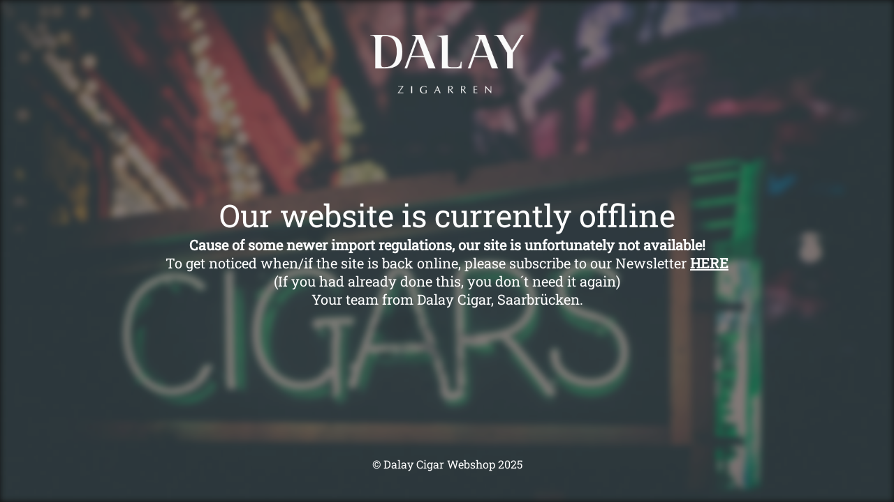

--- FILE ---
content_type: text/html; charset=UTF-8
request_url: https://us.dalayzigarren.de/shop/dominican/dalay-honduras-dark/dalay-honduras-dunkel-robusto/
body_size: 2023
content:
<!DOCTYPE html>
<html lang="en-US">
<head>
	<meta charset="UTF-8" />
	<title>Site is undergoing maintenance</title>	<link rel="icon" href="https://us.dalayzigarren.de/wp-content/uploads/2017/12/cropped-Dalay_DLY-32x32.jpg" sizes="32x32" />
<link rel="icon" href="https://us.dalayzigarren.de/wp-content/uploads/2017/12/cropped-Dalay_DLY-192x192.jpg" sizes="192x192" />
<link rel="apple-touch-icon" href="https://us.dalayzigarren.de/wp-content/uploads/2017/12/cropped-Dalay_DLY-180x180.jpg" />
<meta name="msapplication-TileImage" content="https://us.dalayzigarren.de/wp-content/uploads/2017/12/cropped-Dalay_DLY-270x270.jpg" />
	<meta name="viewport" content="width=device-width, maximum-scale=1, initial-scale=1, minimum-scale=1">
	<meta name="description" content="Your German Cigar Dealer"/>
	<meta http-equiv="X-UA-Compatible" content="" />
	<meta property="og:site_name" content="Dalay Cigar Webshop - Your German Cigar Dealer"/>
	<meta property="og:title" content="Site is undergoing maintenance"/>
	<meta property="og:type" content="Maintenance"/>
	<meta property="og:url" content="https://us.dalayzigarren.de"/>
	<meta property="og:description" content="Cause of some newer import regulations, our site is unfortunately not available!

To get noticed when/if the site is back online, please subscribe to our Newsletter HERE
(If you had already done this, you don´t need it again)

Your team from Dalay Cigar, Saarbrücken."/>
				<meta property="og:image" content="https://us.dalayzigarren.de/wp-content/uploads/2025/07/Dalay_Zigarren-weiss-klein.png" />
			<meta property="og:image:url" content="https://us.dalayzigarren.de/wp-content/uploads/2025/07/Dalay_Zigarren-weiss-klein.png"/>
			<meta property="og:image:secure_url" content="https://us.dalayzigarren.de/wp-content/uploads/2025/07/Dalay_Zigarren-weiss-klein.png"/>
			<meta property="og:image:type" content="png"/>
			<link rel="profile" href="http://gmpg.org/xfn/11" />
	<link rel="pingback" href="https://us.dalayzigarren.de/xmlrpc.php" />
	<link rel='stylesheet' id='mtnc-style-css' href='https://us.dalayzigarren.de/wp-content/plugins/maintenance/load/css/style.css?ver=1763741281' type='text/css' media='all' />
<link rel='stylesheet' id='mtnc-fonts-css' href='https://us.dalayzigarren.de/wp-content/plugins/maintenance/load/css/fonts.css?ver=1763741281' type='text/css' media='all' />
<style type="text/css">body {background-color: #111111}.preloader {background-color: #111111}.bg-img img, .bg-img source{-webkit-filter: blur(5px);-moz-filter: blur(5px);-o-filter: blur(5px);-ms-filter: blur(5px);filter:blur(5px);filter:progid:DXImageTransform.Microsoft.Blur(PixelRadius=5, enabled='true');}body {font-family: Roboto Slab; }.site-title, .preloader i, .login-form, .login-form a.lost-pass, .btn-open-login-form, .site-content, .user-content-wrapper, .user-content, footer, .maintenance a{color: #ffffff;} a.close-user-content, #mailchimp-box form input[type="submit"], .login-form input#submit.button  {border-color:#ffffff} input[type="submit"]:hover{background-color:#ffffff} input:-webkit-autofill, input:-webkit-autofill:focus{-webkit-text-fill-color:#ffffff} body &gt; .login-form-container{background-color:#111111}.btn-open-login-form{background-color:#111111}input:-webkit-autofill, input:-webkit-autofill:focus{-webkit-box-shadow:0 0 0 50px #111111 inset}input[type='submit']:hover{color:#111111} #custom-subscribe #submit-subscribe:before{background-color:#111111} .site-content .description p {
  font-size: 20px;
  margin: 0;
    margin-bottom: 0px;
  line-height: normal;
}</style>    
    <!--[if IE]><script type="text/javascript" src="https://us.dalayzigarren.de/wp-content/plugins/maintenance/load/js/jquery.backstretch.min.js"></script><![endif]--><link rel="stylesheet" href="https://fonts.bunny.net/css?family=Roboto%20Slab:100,300,regular,700:300"></head>

<body class="maintenance ">

<div class="main-container">
	<div class="preloader"><i class="fi-widget" aria-hidden="true"></i></div>	<div id="wrapper">
		<div class="center logotype">
			<header>
				        <div class="logo-box" rel="home">
            <img src="https://us.dalayzigarren.de/wp-content/uploads/2025/07/Dalay_Zigarren-weiss-klein.png" srcset="https://us.dalayzigarren.de/wp-content/uploads/2025/07/Dalay_Zigarren-weiss-klein.png 2x" width="220"  alt="logo">
        </div>
    			</header>
		</div>
		<div id="content" class="site-content">
			<div class="center">
                <h2 class="heading font-center" style="font-weight:300;font-style:normal">Our website is currently offline</h2><div class="description" style="font-weight:300;font-style:normal"><p><strong>Cause of some newer import regulations, our site is unfortunately not available!</strong></p>
<p>To get noticed when/if the site is back online, please subscribe to our Newsletter <a href="http://eepurl.com/ditimP"><strong>HERE</strong></a><br />
(If you had already done this, you don´t need it again)</p>
<p>Your team from Dalay Cigar, Saarbrücken.</p>
</div>			</div>
		</div>
	</div> <!-- end wrapper -->
	<footer>
		<div class="center">
			<div style="font-weight:300;font-style:normal">© Dalay Cigar Webshop 2025</div>		</div>
	</footer>
					<picture class="bg-img">
						<img class="skip-lazy" src="https://us.dalayzigarren.de/wp-content/uploads/2017/10/HOME.jpg">
		</picture>
	</div>

<script type="text/javascript" src="https://us.dalayzigarren.de/wp-includes/js/jquery/jquery.min.js?ver=3.7.1" id="jquery-core-js"></script>
<script type="text/javascript" src="https://us.dalayzigarren.de/wp-includes/js/jquery/jquery-migrate.min.js?ver=3.4.1" id="jquery-migrate-js"></script>
<script type="text/javascript" id="_frontend-js-extra">
/* <![CDATA[ */
var mtnc_front_options = {"body_bg":"https:\/\/us.dalayzigarren.de\/wp-content\/uploads\/2017\/10\/HOME.jpg","gallery_array":[],"blur_intensity":"5","font_link":["Roboto Slab:100,300,regular,700:300"]};
/* ]]> */
</script>
<script type="text/javascript" src="https://us.dalayzigarren.de/wp-content/plugins/maintenance/load/js/jquery.frontend.js?ver=1763741281" id="_frontend-js"></script>

</body>
</html>
